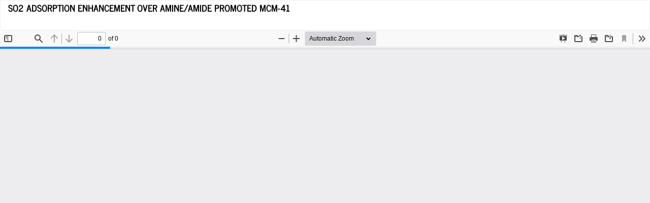

--- FILE ---
content_type: text/html; charset=utf-8
request_url: https://ph01.tci-thaijo.org/index.php/scudru/article/view/249508/170067
body_size: 840
content:
<!DOCTYPE html>
<html lang="th-TH" xml:lang="th-TH">
<head>
	<meta http-equiv="Content-Type" content="text/html; charset=utf-8" />
	<meta name="viewport" content="width=device-width, initial-scale=1.0">
	<title>ดู SO2 ADSORPTION ENHANCEMENT OVER AMINE/AMIDE  PROMOTED MCM-41</title>

	
<link rel="icon" href="https://ph01.tci-thaijo.org/public/journals/590/favicon_th_TH.png">
<meta name="generator" content="Open Journal Systems 3.3.0.8">
	<link rel="stylesheet" href="https://ph01.tci-thaijo.org/index.php/scudru/$$$call$$$/page/page/css?name=bootstrapTheme-journal" type="text/css" /><link rel="stylesheet" href="https://ph01.tci-thaijo.org/public/journals/590/styleSheet.css?d=" type="text/css" />
	<script src="https://ph01.tci-thaijo.org/lib/pkp/lib/vendor/components/jquery/jquery.min.js?v=3.3.0.8" type="text/javascript"></script><script src="https://ph01.tci-thaijo.org/lib/pkp/lib/vendor/components/jqueryui/jquery-ui.min.js?v=3.3.0.8" type="text/javascript"></script><script src="https://ph01.tci-thaijo.org/lib/pkp/js/lib/jquery/plugins/jquery.tag-it.js?v=3.3.0.8" type="text/javascript"></script><script src="https://ph01.tci-thaijo.org/plugins/themes/bootstrap3/bootstrap/js/bootstrap.min.js?v=3.3.0.8" type="text/javascript"></script>
</head>
<body class="pkp_page_article pkp_op_view">

		<header class="header_view">

		<a href="https://ph01.tci-thaijo.org/index.php/scudru/article/view/249508" class="return">
			<span class="pkp_screen_reader">
									กลับไปที่รายละเอียดบทความ
							</span>
		</a>

		<a href="https://ph01.tci-thaijo.org/index.php/scudru/article/view/249508" class="title">
			SO2 ADSORPTION ENHANCEMENT OVER AMINE/AMIDE  PROMOTED MCM-41
		</a>

		<a href="https://ph01.tci-thaijo.org/index.php/scudru/article/download/249508/170067/906975" class="download" download>
			<span class="label">
				ดาวน์โหลด
			</span>
			<span class="pkp_screen_reader">
				ดาวน์โหลด PDF
			</span>
		</a>

	</header>

	<script type="text/javascript">
		// Creating iframe's src in JS instead of Smarty so that EZProxy-using sites can find our domain in $pdfUrl and do their rewrites on it.
		$(document).ready(function() {
			var urlBase = "https://ph01.tci-thaijo.org/plugins/generic/pdfJsViewer/pdf.js/web/viewer.html?file=";
			var pdfUrl = "https:\/\/ph01.tci-thaijo.org\/index.php\/scudru\/article\/download\/249508\/170067\/906975";
			$("#pdfCanvasContainer > iframe").attr("src", urlBase + encodeURIComponent(pdfUrl));
		});
	</script>

	<div id="pdfCanvasContainer" class="galley_view">
				<iframe src="" width="100%" height="100%" style="min-height: 500px;" title="pdf จาก SO2 ADSORPTION ENHANCEMENT OVER AMINE/AMIDE  PROMOTED MCM-41" allowfullscreen webkitallowfullscreen></iframe>
	</div>
	
</body>
</html>
